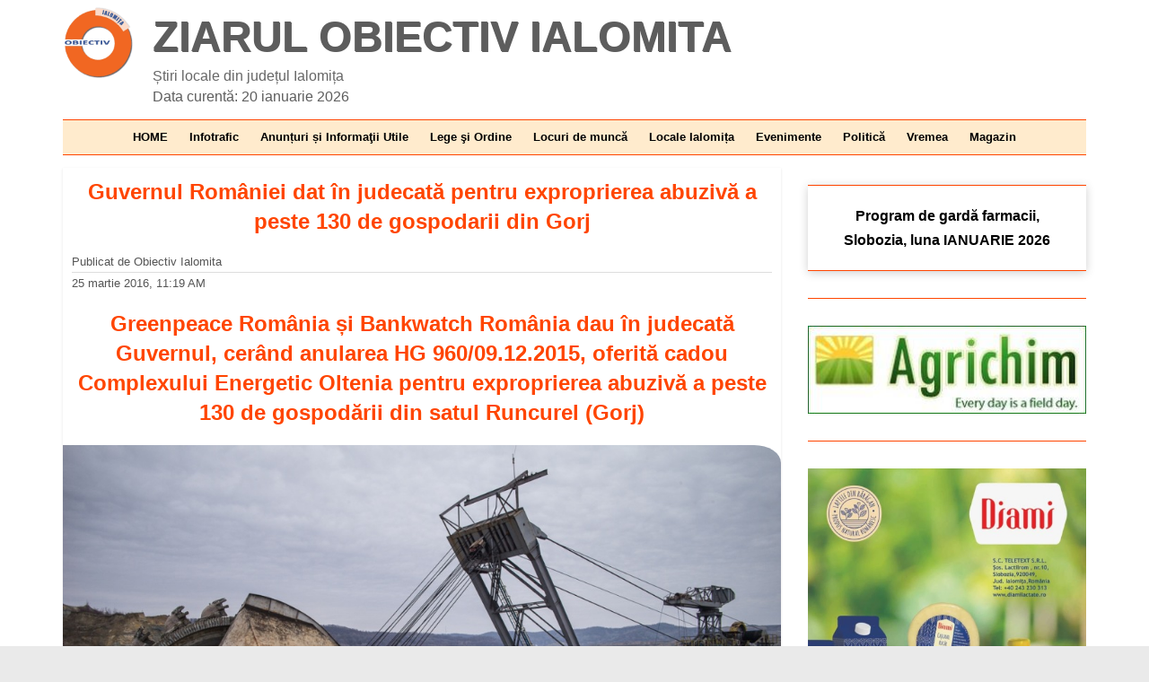

--- FILE ---
content_type: text/html; charset=UTF-8
request_url: https://obiectiv.net/guvernul-romaniei-dat-in-judecata-pentru-exproprierea-abuziva-a-peste-130-de-gospodarii-din-gorj-28936.html/
body_size: 12269
content:
<!DOCTYPE html>
<html xmlns="http://www.w3.org/1999/xhtml" xml:lang="ro" lang="ro">
<head>
<meta charset="UTF-8" >
<meta name="viewport" content="width=device-width, minimum-scale=1, maximum-scale=10">
<meta name="theme-color" content="#ffebcd"> <!-- #f26722-->
<link rel="profile" href="https://gmpg.org/xfn/11">
	<!-- START meta fb manual -->
<!-- este hompage -->
<!-- este atasament foto -->
	 <!-- este articol -->
<meta name="title" content="Guvernul României dat în judecată pentru exproprierea abuzivă a peste 130 de gospodarii din Gorj">
<meta name="description" content="Greenpeace România și Bankwatch România dau în judecată Guvernul, cerând anularea HG 960/09.12.2015, oferită cadou Complexului Energetic Oltenia pentru exproprierea abuzivă a peste 130 de... Vezi tot">
<meta property="article:published_time" content="2016-03-25T11:19:16+02:00">
<meta property="article:modified_time" content="2016-03-25T11:19:17+02:00">
<meta property="article:section" content="Stiri nationale">
<meta property="og:url" content="https://obiectiv.net/guvernul-romaniei-dat-in-judecata-pentru-exproprierea-abuziva-a-peste-130-de-gospodarii-din-gorj-28936.html/">
<meta property="og:type" content="article">
<meta property="og:title" content="Guvernul României dat în judecată pentru exproprierea abuzivă a peste 130 de gospodarii din Gorj">
<meta property="og:image:secure_url" content="https://obiectiv.net/wp-content/uploads/2016/03/Credit-foto-Greenpeace-_Cosmin-Bumbut.jpg">
<meta property="og:image" content="https://obiectiv.net/wp-content/uploads/2016/03/Credit-foto-Greenpeace-_Cosmin-Bumbut.jpg">
<meta property="og:image:width" content="1024">
<meta property="og:image:height" content="684">
<meta property="og:description" content="Greenpeace România și Bankwatch România dau în judecată Guvernul, cerând anularea HG 960/09.12.2015, oferită cadou Complexului Energetic Oltenia pentru exproprierea abuzivă a peste 130 de... Vezi tot">
<!-- este categorie -->
<link rel="preconnect" href="https://connect.facebook.net">
<link rel="stylesheet" id="colormag_style-css" href="https://obiectiv.net/wp-content/themes/colormag/style.css?ver=15.8" media="print" onload="this.media='all'">
<noscript><link rel="stylesheet" href="https://obiectiv.net/wp-content/themes/colormag/style.css?ver=15.8"></noscript>


	<title>Guvernul României dat în judecată pentru exproprierea abuzivă a peste 130 de gospodarii din Gorj</title>
<meta name='robots' content='max-image-preview:large' />
<link rel="alternate" type="application/rss+xml" title="Ziarul Obiectiv Ialomita &raquo; Flux" href="https://obiectiv.net/feed/" />
<link rel="alternate" type="application/rss+xml" title="Ziarul Obiectiv Ialomita &raquo; Flux comentarii" href="https://obiectiv.net/comments/feed/" />
<style id='global-styles-inline-css'>
:root{--wp--preset--aspect-ratio--square: 1;--wp--preset--aspect-ratio--4-3: 4/3;--wp--preset--aspect-ratio--3-4: 3/4;--wp--preset--aspect-ratio--3-2: 3/2;--wp--preset--aspect-ratio--2-3: 2/3;--wp--preset--aspect-ratio--16-9: 16/9;--wp--preset--aspect-ratio--9-16: 9/16;--wp--preset--color--black: #000000;--wp--preset--color--cyan-bluish-gray: #abb8c3;--wp--preset--color--white: #ffffff;--wp--preset--color--pale-pink: #f78da7;--wp--preset--color--vivid-red: #cf2e2e;--wp--preset--color--luminous-vivid-orange: #ff6900;--wp--preset--color--luminous-vivid-amber: #fcb900;--wp--preset--color--light-green-cyan: #7bdcb5;--wp--preset--color--vivid-green-cyan: #00d084;--wp--preset--color--pale-cyan-blue: #8ed1fc;--wp--preset--color--vivid-cyan-blue: #0693e3;--wp--preset--color--vivid-purple: #9b51e0;--wp--preset--gradient--vivid-cyan-blue-to-vivid-purple: linear-gradient(135deg,rgba(6,147,227,1) 0%,rgb(155,81,224) 100%);--wp--preset--gradient--light-green-cyan-to-vivid-green-cyan: linear-gradient(135deg,rgb(122,220,180) 0%,rgb(0,208,130) 100%);--wp--preset--gradient--luminous-vivid-amber-to-luminous-vivid-orange: linear-gradient(135deg,rgba(252,185,0,1) 0%,rgba(255,105,0,1) 100%);--wp--preset--gradient--luminous-vivid-orange-to-vivid-red: linear-gradient(135deg,rgba(255,105,0,1) 0%,rgb(207,46,46) 100%);--wp--preset--gradient--very-light-gray-to-cyan-bluish-gray: linear-gradient(135deg,rgb(238,238,238) 0%,rgb(169,184,195) 100%);--wp--preset--gradient--cool-to-warm-spectrum: linear-gradient(135deg,rgb(74,234,220) 0%,rgb(151,120,209) 20%,rgb(207,42,186) 40%,rgb(238,44,130) 60%,rgb(251,105,98) 80%,rgb(254,248,76) 100%);--wp--preset--gradient--blush-light-purple: linear-gradient(135deg,rgb(255,206,236) 0%,rgb(152,150,240) 100%);--wp--preset--gradient--blush-bordeaux: linear-gradient(135deg,rgb(254,205,165) 0%,rgb(254,45,45) 50%,rgb(107,0,62) 100%);--wp--preset--gradient--luminous-dusk: linear-gradient(135deg,rgb(255,203,112) 0%,rgb(199,81,192) 50%,rgb(65,88,208) 100%);--wp--preset--gradient--pale-ocean: linear-gradient(135deg,rgb(255,245,203) 0%,rgb(182,227,212) 50%,rgb(51,167,181) 100%);--wp--preset--gradient--electric-grass: linear-gradient(135deg,rgb(202,248,128) 0%,rgb(113,206,126) 100%);--wp--preset--gradient--midnight: linear-gradient(135deg,rgb(2,3,129) 0%,rgb(40,116,252) 100%);--wp--preset--font-size--small: 13px;--wp--preset--font-size--medium: 20px;--wp--preset--font-size--large: 36px;--wp--preset--font-size--x-large: 42px;--wp--preset--spacing--20: 0.44rem;--wp--preset--spacing--30: 0.67rem;--wp--preset--spacing--40: 1rem;--wp--preset--spacing--50: 1.5rem;--wp--preset--spacing--60: 2.25rem;--wp--preset--spacing--70: 3.38rem;--wp--preset--spacing--80: 5.06rem;--wp--preset--shadow--natural: 6px 6px 9px rgba(0, 0, 0, 0.2);--wp--preset--shadow--deep: 12px 12px 50px rgba(0, 0, 0, 0.4);--wp--preset--shadow--sharp: 6px 6px 0px rgba(0, 0, 0, 0.2);--wp--preset--shadow--outlined: 6px 6px 0px -3px rgba(255, 255, 255, 1), 6px 6px rgba(0, 0, 0, 1);--wp--preset--shadow--crisp: 6px 6px 0px rgba(0, 0, 0, 1);}:where(body) { margin: 0; }.wp-site-blocks > .alignleft { float: left; margin-right: 2em; }.wp-site-blocks > .alignright { float: right; margin-left: 2em; }.wp-site-blocks > .aligncenter { justify-content: center; margin-left: auto; margin-right: auto; }:where(.wp-site-blocks) > * { margin-block-start: 24px; margin-block-end: 0; }:where(.wp-site-blocks) > :first-child { margin-block-start: 0; }:where(.wp-site-blocks) > :last-child { margin-block-end: 0; }:root { --wp--style--block-gap: 24px; }:root :where(.is-layout-flow) > :first-child{margin-block-start: 0;}:root :where(.is-layout-flow) > :last-child{margin-block-end: 0;}:root :where(.is-layout-flow) > *{margin-block-start: 24px;margin-block-end: 0;}:root :where(.is-layout-constrained) > :first-child{margin-block-start: 0;}:root :where(.is-layout-constrained) > :last-child{margin-block-end: 0;}:root :where(.is-layout-constrained) > *{margin-block-start: 24px;margin-block-end: 0;}:root :where(.is-layout-flex){gap: 24px;}:root :where(.is-layout-grid){gap: 24px;}.is-layout-flow > .alignleft{float: left;margin-inline-start: 0;margin-inline-end: 2em;}.is-layout-flow > .alignright{float: right;margin-inline-start: 2em;margin-inline-end: 0;}.is-layout-flow > .aligncenter{margin-left: auto !important;margin-right: auto !important;}.is-layout-constrained > .alignleft{float: left;margin-inline-start: 0;margin-inline-end: 2em;}.is-layout-constrained > .alignright{float: right;margin-inline-start: 2em;margin-inline-end: 0;}.is-layout-constrained > .aligncenter{margin-left: auto !important;margin-right: auto !important;}.is-layout-constrained > :where(:not(.alignleft):not(.alignright):not(.alignfull)){margin-left: auto !important;margin-right: auto !important;}body .is-layout-flex{display: flex;}.is-layout-flex{flex-wrap: wrap;align-items: center;}.is-layout-flex > :is(*, div){margin: 0;}body .is-layout-grid{display: grid;}.is-layout-grid > :is(*, div){margin: 0;}body{padding-top: 0px;padding-right: 0px;padding-bottom: 0px;padding-left: 0px;}a:where(:not(.wp-element-button)){text-decoration: underline;}:root :where(.wp-element-button, .wp-block-button__link){background-color: #32373c;border-width: 0;color: #fff;font-family: inherit;font-size: inherit;line-height: inherit;padding: calc(0.667em + 2px) calc(1.333em + 2px);text-decoration: none;}.has-black-color{color: var(--wp--preset--color--black) !important;}.has-cyan-bluish-gray-color{color: var(--wp--preset--color--cyan-bluish-gray) !important;}.has-white-color{color: var(--wp--preset--color--white) !important;}.has-pale-pink-color{color: var(--wp--preset--color--pale-pink) !important;}.has-vivid-red-color{color: var(--wp--preset--color--vivid-red) !important;}.has-luminous-vivid-orange-color{color: var(--wp--preset--color--luminous-vivid-orange) !important;}.has-luminous-vivid-amber-color{color: var(--wp--preset--color--luminous-vivid-amber) !important;}.has-light-green-cyan-color{color: var(--wp--preset--color--light-green-cyan) !important;}.has-vivid-green-cyan-color{color: var(--wp--preset--color--vivid-green-cyan) !important;}.has-pale-cyan-blue-color{color: var(--wp--preset--color--pale-cyan-blue) !important;}.has-vivid-cyan-blue-color{color: var(--wp--preset--color--vivid-cyan-blue) !important;}.has-vivid-purple-color{color: var(--wp--preset--color--vivid-purple) !important;}.has-black-background-color{background-color: var(--wp--preset--color--black) !important;}.has-cyan-bluish-gray-background-color{background-color: var(--wp--preset--color--cyan-bluish-gray) !important;}.has-white-background-color{background-color: var(--wp--preset--color--white) !important;}.has-pale-pink-background-color{background-color: var(--wp--preset--color--pale-pink) !important;}.has-vivid-red-background-color{background-color: var(--wp--preset--color--vivid-red) !important;}.has-luminous-vivid-orange-background-color{background-color: var(--wp--preset--color--luminous-vivid-orange) !important;}.has-luminous-vivid-amber-background-color{background-color: var(--wp--preset--color--luminous-vivid-amber) !important;}.has-light-green-cyan-background-color{background-color: var(--wp--preset--color--light-green-cyan) !important;}.has-vivid-green-cyan-background-color{background-color: var(--wp--preset--color--vivid-green-cyan) !important;}.has-pale-cyan-blue-background-color{background-color: var(--wp--preset--color--pale-cyan-blue) !important;}.has-vivid-cyan-blue-background-color{background-color: var(--wp--preset--color--vivid-cyan-blue) !important;}.has-vivid-purple-background-color{background-color: var(--wp--preset--color--vivid-purple) !important;}.has-black-border-color{border-color: var(--wp--preset--color--black) !important;}.has-cyan-bluish-gray-border-color{border-color: var(--wp--preset--color--cyan-bluish-gray) !important;}.has-white-border-color{border-color: var(--wp--preset--color--white) !important;}.has-pale-pink-border-color{border-color: var(--wp--preset--color--pale-pink) !important;}.has-vivid-red-border-color{border-color: var(--wp--preset--color--vivid-red) !important;}.has-luminous-vivid-orange-border-color{border-color: var(--wp--preset--color--luminous-vivid-orange) !important;}.has-luminous-vivid-amber-border-color{border-color: var(--wp--preset--color--luminous-vivid-amber) !important;}.has-light-green-cyan-border-color{border-color: var(--wp--preset--color--light-green-cyan) !important;}.has-vivid-green-cyan-border-color{border-color: var(--wp--preset--color--vivid-green-cyan) !important;}.has-pale-cyan-blue-border-color{border-color: var(--wp--preset--color--pale-cyan-blue) !important;}.has-vivid-cyan-blue-border-color{border-color: var(--wp--preset--color--vivid-cyan-blue) !important;}.has-vivid-purple-border-color{border-color: var(--wp--preset--color--vivid-purple) !important;}.has-vivid-cyan-blue-to-vivid-purple-gradient-background{background: var(--wp--preset--gradient--vivid-cyan-blue-to-vivid-purple) !important;}.has-light-green-cyan-to-vivid-green-cyan-gradient-background{background: var(--wp--preset--gradient--light-green-cyan-to-vivid-green-cyan) !important;}.has-luminous-vivid-amber-to-luminous-vivid-orange-gradient-background{background: var(--wp--preset--gradient--luminous-vivid-amber-to-luminous-vivid-orange) !important;}.has-luminous-vivid-orange-to-vivid-red-gradient-background{background: var(--wp--preset--gradient--luminous-vivid-orange-to-vivid-red) !important;}.has-very-light-gray-to-cyan-bluish-gray-gradient-background{background: var(--wp--preset--gradient--very-light-gray-to-cyan-bluish-gray) !important;}.has-cool-to-warm-spectrum-gradient-background{background: var(--wp--preset--gradient--cool-to-warm-spectrum) !important;}.has-blush-light-purple-gradient-background{background: var(--wp--preset--gradient--blush-light-purple) !important;}.has-blush-bordeaux-gradient-background{background: var(--wp--preset--gradient--blush-bordeaux) !important;}.has-luminous-dusk-gradient-background{background: var(--wp--preset--gradient--luminous-dusk) !important;}.has-pale-ocean-gradient-background{background: var(--wp--preset--gradient--pale-ocean) !important;}.has-electric-grass-gradient-background{background: var(--wp--preset--gradient--electric-grass) !important;}.has-midnight-gradient-background{background: var(--wp--preset--gradient--midnight) !important;}.has-small-font-size{font-size: var(--wp--preset--font-size--small) !important;}.has-medium-font-size{font-size: var(--wp--preset--font-size--medium) !important;}.has-large-font-size{font-size: var(--wp--preset--font-size--large) !important;}.has-x-large-font-size{font-size: var(--wp--preset--font-size--x-large) !important;}
:root :where(.wp-block-pullquote){font-size: 1.5em;line-height: 1.6;}
</style>
<!--[if lte IE 8]>
<script defer src="https://obiectiv.net/wp-content/themes/colormag/js/html5shiv.min.js?ver=727b7df6a5363514aeba5921a7e2927b" id="html5-js"></script>
<![endif]-->
<link rel="https://api.w.org/" href="https://obiectiv.net/wp-json/" /><link rel="alternate" title="JSON" type="application/json" href="https://obiectiv.net/wp-json/wp/v2/posts/28936" /><link rel="EditURI" type="application/rsd+xml" title="RSD" href="https://obiectiv.net/xmlrpc.php?rsd" />

<link rel="canonical" href="https://obiectiv.net/guvernul-romaniei-dat-in-judecata-pentru-exproprierea-abuziva-a-peste-130-de-gospodarii-din-gorj-28936.html/" />
<link rel='shortlink' href='https://obiectiv.net/?p=28936' />
<link rel="alternate" title="oEmbed (JSON)" type="application/json+oembed" href="https://obiectiv.net/wp-json/oembed/1.0/embed?url=https%3A%2F%2Fobiectiv.net%2Fguvernul-romaniei-dat-in-judecata-pentru-exproprierea-abuziva-a-peste-130-de-gospodarii-din-gorj-28936.html%2F" />
<link rel="alternate" title="oEmbed (XML)" type="text/xml+oembed" href="https://obiectiv.net/wp-json/oembed/1.0/embed?url=https%3A%2F%2Fobiectiv.net%2Fguvernul-romaniei-dat-in-judecata-pentru-exproprierea-abuziva-a-peste-130-de-gospodarii-din-gorj-28936.html%2F&#038;format=xml" />
<script type="application/ld+json">{"@context":"https://schema.org","@type":"Article","mainEntityOfPage":{"@type":"WebPage","@id":"https://obiectiv.net/guvernul-romaniei-dat-in-judecata-pentru-exproprierea-abuziva-a-peste-130-de-gospodarii-din-gorj-28936.html/"},"headline":"Guvernul României dat în judecată pentru exproprierea abuzivă a peste 130 de gospodarii din Gorj","image":["https://obiectiv.net/wp-content/uploads/2016/03/Credit-foto-Greenpeace-_Cosmin-Bumbut.jpg"],"datePublished":"2016-03-25T11:19:16+02:00","dateModified":"2016-03-25T11:19:17+02:00","publisher":{"@type":"NewsMediaOrganization","name":"Ziarul Obiectiv Ialomita","url":"https://obiectiv.net","logo":{"@type":"ImageObject","url":"https://obiectiv.net/wp-content/uploads/2017/08/obiectiv-ialomita-logo.jpg"}},"description":"Greenpeace România și Bankwatch România dau în judecată Guvernul, cerând anularea HG 960/09.12.2015, oferită cadou Complexului Energetic Oltenia pentru exproprierea abuzivă a peste 130 de","author":{"@type":"Person","name":"Obiectiv Ialomita","url":"https://obiectiv.net/author/obipress/"},"keywords":"bankwatch, complex energetic oltenia, exproprieri, gorj, greenpeace, guvernul romaniei, runcurel"}</script><script type="application/ld+json">{"@context":"https://schema.org","@type":"Organization","name":"Ziarul Obiectiv Ialomita","url":"https://obiectiv.net","logo":{"@type":"ImageObject","url":"https://obiectiv.net/wp-content/uploads/2020/12/obiectiv-ialomita-logo.png"},"contactPoint":{"@type":"ContactPoint","contactType":"redacție","telephone":"+40-722-141-534","url":"https://obiectiv.net/contact-2/","areaServed":"RO","availableLanguage":"ro"},"sameAs":["https://www.facebook.com/obiectiv.ialomita","https://twitter.com/obiectivil","https://www.youtube.com/c/ZiarulObiectivIalomita","https://www.instagram.com/obiectiv.ialomita/","https://www.tiktok.com/@obiectiv.net"]}</script><link rel="icon" href="https://obiectiv.net/wp-content/uploads/2017/07/icon-150x150.png" sizes="32x32" />
<link rel="icon" href="https://obiectiv.net/wp-content/uploads/2017/07/icon-e1501260523571.png" sizes="192x192" />
<link rel="apple-touch-icon" href="https://obiectiv.net/wp-content/uploads/2017/07/icon-e1501260523571.png" />
<meta name="msapplication-TileImage" content="https://obiectiv.net/wp-content/uploads/2017/07/icon-e1501260523571.png" />
<!-- aici adsense -->  <script data-ad-client="ca-pub-5720962765121547" async src="https://pagead2.googlesyndication.com/pagead/js/adsbygoogle.js"></script>  <!-- end adsesnse -->
<meta name="google-site-verification" content="e3HX9X7qYX_EMc_Lb-1pHq4ttee-FuSjA8qn6WPYlp8">
<meta name="msvalidate.01" content="8D51B4C5AB05E8BB9BB1FFFC757D656B">
<meta name="yandex-verification" content="5fc2c190041bc5cd">
<meta name="facebook-domain-verification" content="ohgse7xge1t1khiow0w06t71z6quzz">
<meta property="fb:pages" content="112222851894736">
		<!-- Google tag (gtag.js) -->
<script async src="https://www.googletagmanager.com/gtag/js?id=G-4JLYNW02TV"></script>
<script>
  window.dataLayer = window.dataLayer || [];
  function gtag(){dataLayer.push(arguments);}
  gtag('js', new Date());
  gtag('config', 'G-4JLYNW02TV');
</script>
	<!-- adsens blocheaza programele de blocare anunturi-->
	<script async src="https://fundingchoicesmessages.google.com/i/pub-5720962765121547?ers=1" nonce="FNUzfhcPnSXRJAoyvwaN1g"></script><script nonce="FNUzfhcPnSXRJAoyvwaN1g">(function() {function signalGooglefcPresent() {if (!window.frames['googlefcPresent']) {if (document.body) {const iframe = document.createElement('iframe'); iframe.style = 'width: 0; height: 0; border: none; z-index: -1000; left: -1000px; top: -1000px;'; iframe.style.display = 'none'; iframe.name = 'googlefcPresent'; document.body.appendChild(iframe);} else {setTimeout(signalGooglefcPresent, 0);}}}signalGooglefcPresent();})();</script>

<!-- aici metapix -->

</head>

<body class="wp-singular post-template-default single single-post postid-28936 single-format-standard wp-custom-logo wp-theme-colormag  wide" >


<!-- <div id="page" class="hfeed site"> -->



<div id="masthead" class="site-header clearfix">

 <!-- RECLAME HEADER TOP -->  <!-- END RECLAME HEADER TOP -->

<div id="header-text-nav-container" class="clearfix">
     <div class="inner-wrap">
			<div id="header-text-nav-wrap" class="clearfix">
					 <div id="header-left-section">
<!-- sdk fb -->
<div id="fb-root"></div>
<script async defer crossorigin="anonymous" src="https://connect.facebook.net/ro_RO/sdk.js#xfbml=1&version=v17.0&appId=801627034832761&autoLogAppEvents=1" nonce="J9cSkM1E"></script>
		<!-- sdk fb -->
<!-- ff-->
<div itemscope itemtype="http://schema.org/Organization" id="header-logo-image">
    <a itemprop="url" href="https://obiectiv.net"  class="custom-logo-link" rel="home">
        <img itemprop="logo" src="/wp-content/uploads/2020/12/obiectiv-ialomita-logo.png" width="80" height="80" alt="Ziarul Obiectiv Ialomita">
    </a>
</div>

<!-- ff -->
												<div id="header-text" class="">
                                             <span id="site-title">
                           <a href="https://obiectiv.net/" title="Ziarul Obiectiv Ialomita" rel="home">Ziarul Obiectiv Ialomita</a>
                        </span>
                     
	  <div id="site-description" >Știri locale din județul Ialomița</div> <div class='code-block code-block-14'>
<aside style="color: #5d5d5d; ">Data curentă: 20 ianuarie 2026</aside></div>

						</div><!-- #header-text -->
					</div><!-- #header-left-section -->

        	<div id="header-right-section">
					<!-- aici era chemata functia header sidebar cu caseta cautare -->
			    	</div><!-- #header-right-section -->

			   </div><!-- #header-text-nav-wrap -->


	</div><!-- .inner-wrap -->

<div style="max-width: 1140px;margin: 0 auto;"><!--important - imbraca nav -->
	<nav id="site-navigation" class="main-navigation clearfix" style="z-index: 999;">
		<div class="menu-primary-container"><ul id="menu-rubrici" class="menu"><li id="menu-item-40028" class="menu-item menu-item-type-custom menu-item-object-custom menu-item-40028"><a href="/">HOME</a></li>
<li id="menu-item-8162" class="menu-item menu-item-type-taxonomy menu-item-object-category menu-item-has-children menu-item-8162"><a href="https://obiectiv.net/category/infotrafic-ialomita/" title="Accidente ialomita">Infotrafic</a>
<ul class="sub-menu">
	<li id="menu-item-68674" class="menu-item menu-item-type-taxonomy menu-item-object-category menu-item-68674"><a href="https://obiectiv.net/category/informatii-ialomita/anunturi/" title="Anunturi ialomita">Anunțuri</a></li>
</ul>
</li>
<li id="menu-item-8751" class="menu-item menu-item-type-taxonomy menu-item-object-category menu-item-8751"><a href="https://obiectiv.net/category/informatii-ialomita/" title="Informatii Ialomita">Anunțuri și Informaţii Utile</a></li>
<li id="menu-item-8163" class="menu-item menu-item-type-taxonomy menu-item-object-category menu-item-8163"><a href="https://obiectiv.net/category/infractionalitate-ialomita/" title="Infractionalitate Ialomita">Lege şi Ordine</a></li>
<li id="menu-item-8752" class="menu-item menu-item-type-taxonomy menu-item-object-category menu-item-8752"><a href="https://obiectiv.net/category/locuri-munca-ialomita/" title="Locuri de munca Ialomita">Locuri de muncă</a></li>
<li id="menu-item-1109" class="menu-item menu-item-type-taxonomy menu-item-object-category menu-item-1109"><a href="https://obiectiv.net/category/locale-ialomita/" title="Stiri locale Ialomita">Locale Ialomița</a></li>
<li id="menu-item-43217" class="menu-item menu-item-type-taxonomy menu-item-object-category menu-item-43217"><a href="https://obiectiv.net/category/evenimente/" title="evenimente ialomita">Evenimente</a></li>
<li id="menu-item-31109" class="menu-item menu-item-type-taxonomy menu-item-object-category menu-item-31109"><a href="https://obiectiv.net/category/politica-2/" title="Politica Ialomita">Politică</a></li>
<li id="menu-item-42410" class="menu-item menu-item-type-taxonomy menu-item-object-category menu-item-42410"><a href="https://obiectiv.net/category/vremea-ialomita/" title="vremea ialomita">Vremea</a></li>
<li id="menu-item-31110" class="menu-item menu-item-type-taxonomy menu-item-object-category menu-item-has-children menu-item-31110"><a href="https://obiectiv.net/category/magazin/" title="articole diverse">Magazin</a>
<ul class="sub-menu">
	<li id="menu-item-34640" class="menu-item menu-item-type-taxonomy menu-item-object-category current-post-ancestor current-menu-parent current-post-parent menu-item-34640"><a href="https://obiectiv.net/category/stiri-nationale/">Stiri nationale</a></li>
	<li id="menu-item-34641" class="menu-item menu-item-type-taxonomy menu-item-object-category menu-item-34641"><a href="https://obiectiv.net/category/no-comment/">No comment</a></li>
</ul>
</li>
</ul></div>													</nav>
						</div><!--important - imbraca nav -->
	</div><!--header-text-nav-container -->


		

	
	<div id="main" class="clearfix">

						<div class="inner-wrap clearfix">
															<!-- RECLAME SUB MENIU aici -->

	

	<div id="primary">

		<div id="content" class="clearfix">


			
				<div id="print-area">
<article id="post-28936" class="post-28936 post type-post status-publish format-standard has-post-thumbnail hentry category-stiri-nationale tag-bankwatch tag-complex-energetic-oltenia tag-exproprieri tag-gorj tag-greenpeace tag-guvernul-romaniei tag-runcurel" >

	
	<div class="article-content clearfix">

   			
   			

		<h1>Guvernul României dat în judecată pentru exproprierea abuzivă a peste 130 de gospodarii din Gorj</h1>


<!-- META NOU -->
<div class="meta-big" style="margin:10px;">

		<!-- <img src="/wp-content/uploads/2020/12/obiectiv-ialomita-logo.png" width="50" height="50" alt="OBIECTIV IALOMITA" style="float: left;margin-right: 15px;"> -->
				<div style="color: #555; font-size: .8rem; width: 100%; margin-bottom: 3px;font-family: arial;">Publicat de <a href="/contact-2/" style="font-weight: normal; text-decoration: none; color: #555;">Obiectiv Ialomita</a></div>

	<div style="border-bottom: 1px solid #ddd; color: #555;  width: 100%; "></div> <!-- dungulita intre text, nu sterge -->

		<div style="color: #555; font-size: .8rem; width: 100%; margin-top: 3px;">

<span class="posted-on"><time class="entry-date published updated" datetime="2016-03-25T11:19:16+02:00">25 martie 2016, 11:19 AM</time></span>		<!--	|  <a href="https://obiectiv.net/category/stiri-nationale/" rel="category tag">Stiri nationale</a> -->
	<!--	ShortLink: https://obiectiv.net/?p=28936 -->
			</div>


		</div><!-- meta-big-->

		
<div class="entry-content" oncontextmenu="return false;" ><!--aici merge no copy -->
   		<h1><strong>Greenpeace România și Bankwatch România dau în judecată Guvernul, cerând anularea HG 960/09.12.2015, oferită cadou Complexului Energetic Oltenia pentru exproprierea abuzivă a peste 130 de gospodării din satul Runcurel (Gorj)</strong></h1>
<div class="img-only"><a href="http://www.obiectiv.net/guvernul-romaniei-dat-in-judecata-pentru-exproprierea-abuziva-a-peste-130-de-gospodarii-din-gorj-28936.html/credit-foto-greenpeace-_cosmin-bumbut/" rel="attachment wp-att-28937"><img fetchpriority="high" decoding="async" class="alignright size-full wp-image-28937" src="http://www.obiectiv.net/wp-content/uploads/2016/03/Credit-foto-Greenpeace-_Cosmin-Bumbut.jpg" alt="Credit foto  Greenpeace _Cosmin Bumbut" width="1024" height="684" srcset="https://obiectiv.net/wp-content/uploads/2016/03/Credit-foto-Greenpeace-_Cosmin-Bumbut.jpg 1024w, https://obiectiv.net/wp-content/uploads/2016/03/Credit-foto-Greenpeace-_Cosmin-Bumbut-445x297.jpg 445w, https://obiectiv.net/wp-content/uploads/2016/03/Credit-foto-Greenpeace-_Cosmin-Bumbut-150x100.jpg 150w, https://obiectiv.net/wp-content/uploads/2016/03/Credit-foto-Greenpeace-_Cosmin-Bumbut-768x513.jpg 768w, https://obiectiv.net/wp-content/uploads/2016/03/Credit-foto-Greenpeace-_Cosmin-Bumbut-390x261.jpg 390w, https://obiectiv.net/wp-content/uploads/2016/03/Credit-foto-Greenpeace-_Cosmin-Bumbut-262x175.jpg 262w" sizes="(max-width: 1024px) 100vw, 1024px" /></a></div>
<p>București, 24 martie, 2016 – Împreună cu 18 proprietari din satul Runcurel, jud. Gorj, amenințați de expropriere, cele două organizații de mediu au formulat ieri, 23 martie, o acțiune în instanță pentru anularea HG 960/09.12.2015<em> privind aprobarea amplasamentului și declanșarea procedurilor de expropriere a tuturor imobilelor proprietate privată situate în coridorul de expropriere al lucrării de utilitate publică de interes național „Deschiderea și punerea în exploatare a carierei Jilț Nord la o capacitate de 4,5 milioane tone/an lignit”.</em></p>
<p>Printre motivele acțiunii se numără incompatibilitatea proiectului cu strategia energetică națională în vigoare, ajutorul ilegal de stat acordat unei societăți comerciale, lipsa unei documentații de urbanism valabile pentru proiect, încălcarea acordului de mediu pentru extinderea carierei și adoptarea hotărârii fără un proces real de consultare a publicului.</p>
<p>Greenpeace România consideră hotărârea în cauză un abuz din partea Guvernului și a Complexului Energetic Oltenia (CEO) asupra locuitorilor din satul Runcurel. Acestora din urmă, aplicarea hotărârii ar urma să le încalce atât dreptul de proprietate, cât pe cel la demnitate – drepturi fundamentale, cuprinse în Declarația Universală a Drepturilor Omului. Hotărârea emisă de Guvern la cererea companiei îi permite acesteia să ia proprietățile localnicilor fără negociere. Acest lucru este posibil în baza statutului de utilitate publică pe care hotărârea îl acordă proiectului minier. Compania va plăti proprietarilor de terenuri un preț stabilit unilateral, prea mic pentru a le permite acestora din urmă refacerea unor gospodării similare în alte localități. În plus, CEO va plăti compensațiile pentru expropriați din  bugetul de stat, nu din fondurile proprii., Guvernul  face, astfel, companiei un cadou de câteva milioane de euro din banii contribuabililor, inclusiv din banii locuitorilor expropriați.</p>
<p>Greenpeace România și Bankwatch România au semnalat Guvernului în repetate rânduri anomaliile pe care hotărârea 960/2015 le va produce.</p>
<p>În data de 25 ianuarie 2016, am transmis premierului un memoriu semnat de o parte din locuitorii satului Runcurel, prin care aceștia îi cereau revocarea hotărârii 960/2015.</p>
<p>Ionuț Cepraga, coordonator de campanii în cadrul Greenpeace: “Exact o lună mai târziu, pe 25 februarie, memoriul localnicilor a primit un răspuns, însă nu de la premierul Dacian Cioloș – singurul în măsură să impună revocarea hotărârii – ci de la compania beneficiară, Complexul Energetic Oltenia. Compania menționa că HG960/2015 respectă legea 255/2010 privind exproprierea pentru cauze de utilitate publică și – spre stupoarea locuitorilor din Runcurel – că populația a fost informată și consultată.”</p>
<p>În eforturile lor de a ajuta familiile vizate de exproprieri, cele două organizații de mediu i-au solicitat premierului o întrevedere și transmis acestuia și o petiție semnată, până la acea dată, de peste 3300 de români pentru revocarea hotărârii.</p>
<p>“Toate eforturile noastre și ale localnicilor de dialog cu premierul au fost în zadar: domnul Dacian Cioloș nici măcar nu a considerat necesar să ne transmită un răspuns, oricât de simplu. Considerăm că Guvernul trebuie să pună drepturile fundamentale ale cetățenilor înaintea intereselor unei companii.” adaugă Ionuț Cepraga.</p>
<p>“Complexul Energetic Oltenia este o companie privată la care acționar unic, prin diverse alte entități, este statul român. În aceste condiții, această societate comercială profită de poziția acționarului său, dobândind astfel, în mod exclusiv, terenuri pe care le exploatează. Nicio altă entitate nu ar putea obține astfel de beneficii, cum ar fi exproprierea proprietăților de pe terenurile carbonifere, pe bani publici. Sumele achitate în aceste condiții de statul român sunt derizorii, proprietarii expropriați fiind puși în situația de a rămâne pe drumuri. O astfel de practică vizează mai curând o procedură de naționalizare decât una de expropriere într-un stat de drept. Conform legii, exproprierea nu poate fi suspendată, astfel încât proprietarii sunt practic lăsați fără mijloace de apărare în fața buldozerelor Complexului Energetic Oltenia.“, declară Cătălina Rădulescu, avocat.</p><!-- CONTENT END 4 -->
	 </div><!-- end entry-content -->

	<div class="postclass">

		<span class="posttag"><a href="https://obiectiv.net/tag/bankwatch/" rel="tag">bankwatch</a></span> | <span class="posttag"><a href="https://obiectiv.net/tag/complex-energetic-oltenia/" rel="tag">complex energetic oltenia</a></span> | <span class="posttag"><a href="https://obiectiv.net/tag/exproprieri/" rel="tag">exproprieri</a></span> | <span class="posttag"><a href="https://obiectiv.net/tag/gorj/" rel="tag">gorj</a></span> | <span class="posttag"><a href="https://obiectiv.net/tag/greenpeace/" rel="tag">greenpeace</a></span> | <span class="posttag"><a href="https://obiectiv.net/tag/guvernul-romaniei/" rel="tag">guvernul romaniei</a></span> | <span class="posttag"><a href="https://obiectiv.net/tag/runcurel/" rel="tag">runcurel</a></span>
		</div>

	<!-- BUTON DISTRIBUIE - web api share - SCRIPTUL ESTE IN FOOTER.PHP -->
		<div style="margin-left: auto; margin-right: auto; width: 200px;"><button style="margin: 10px; padding: 5px 10px; text-align: center; font-size: 17px; background-size: 200% auto; color: white; border-radius: 10px; display: block; border: 0px; font-weight: 700; cursor: pointer; user-select: none; -webkit-user-select: none; touch-action: manipulation; background-color: darkblue;" id="shareBtn">Distribuie articolul</button></div>

	<!-- END webapi share -->

</div><!--  end article-content clearfix -->

</article>
</div>  <!-- INCHEIERE DIV PENTRU PRINT-AREA DIN HEADER -->


<!-- RECLAMA SUB ARTICOL <aside></aside>  -->


			
		</div><!-- #content singlephp -->




               <!-- ARTICOLE RECENTE SUB ARTICOL. NU se afiseaza daca sunt logat-->

					
<section style="text-align:center;">

	<h1>Știri recente:</h1>

  	<div class="blog">
	
<article aria-label="Titlu articol recent">
         <div style="text-align:left; padding-bottom:10px;padding-left:10px;padding-right:10px;">
			 <a href="https://obiectiv.net/urziceni-barbat-retinut-si-pus-sub-control-judiciar-pentru-acte-de-violenta-in-familie-87074.html/" style="text-decoration:none; font-weight:normal; font-size:14px;border-left:solid 6px darkorange;padding-left:5px;" title="Urziceni: Bărbat reținut și pus sub control judiciar pentru acte de violență în familie"> Urziceni: Bărbat reținut și pus sub control judiciar pentru acte de violență în familie</a>
         </div>
</article>
			</div>
  	<div class="blog">
	
<article aria-label="Titlu articol recent">
         <div style="text-align:left; padding-bottom:10px;padding-left:10px;padding-right:10px;">
			 <a href="https://obiectiv.net/ipj-ialomita-atentionare-privind-comertul-ilegal-cu-produse-alimentare-87069.html/" style="text-decoration:none; font-weight:normal; font-size:14px;border-left:solid 6px darkorange;padding-left:5px;" title="IPJ Ialomița: Atenționare privind comerțul ilegal cu produse alimentare"> IPJ Ialomița: Atenționare privind comerțul ilegal cu produse alimentare</a>
         </div>
</article>
			</div>
  	<div class="blog">
	
<article aria-label="Titlu articol recent">
         <div style="text-align:left; padding-bottom:10px;padding-left:10px;padding-right:10px;">
			 <a href="https://obiectiv.net/o-noua-promotie-de-agenti-de-politie-incadrata-la-ipj-ialomita-2-87066.html/" style="text-decoration:none; font-weight:normal; font-size:14px;border-left:solid 6px darkorange;padding-left:5px;" title="O nouă promoție de agenți de poliție încadrată la IPJ Ialomița"> O nouă promoție de agenți de poliție încadrată la IPJ Ialomița</a>
         </div>
</article>
			</div>
  	<div class="blog">
	
<article aria-label="Titlu articol recent">
         <div style="text-align:left; padding-bottom:10px;padding-left:10px;padding-right:10px;">
			 <a href="https://obiectiv.net/ion-vladoiu-unirea-slobozia-in-sfarsit-ne-intoarcem-acasa-duel-in-superliga-intre-unirea-slobozia-si-uta-arad-pe-stadionul-1-mai-87057.html/" style="text-decoration:none; font-weight:normal; font-size:14px;border-left:solid 6px darkorange;padding-left:5px;" title="Ion Vlădoiu (Unirea Slobozia): „În sfârșit, ne întoarcem acasă!” Duel în SuperLigă, între Unirea Slobozia și UTA Arad, pe stadionul „1 Mai”"> Ion Vlădoiu (Unirea Slobozia): „În sfârșit, ne întoarcem acasă!” Duel în SuperLigă, între Unirea Slobozia și UTA Arad, pe stadionul „1 Mai”</a>
         </div>
</article>
			</div>
  	<div class="blog">
	
<article aria-label="Titlu articol recent">
         <div style="text-align:left; padding-bottom:10px;padding-left:10px;padding-right:10px;">
			 <a href="https://obiectiv.net/politia-locala-slobozia-anunta-restrictii-de-circulatie-in-zona-stadionului-1mai-iar-jandarmeria-ialomita-asigura-masurile-de-ordine-si-siguranta-publica-la-meciul-de-fotbal-dintre-87053.html/" style="text-decoration:none; font-weight:normal; font-size:14px;border-left:solid 6px darkorange;padding-left:5px;" title="Poliția locală Slobozia anunță restricții de circulație în zona stadionului „1Mai”, iar jandarmii vor asigura măsurile de ordine și siguranță publică la meciul de fotbal dintre echipele AFC Unirea 04 Slobozia și UTA Arad"> Poliția locală Slobozia anunță restricții de circulație în zona stadionului „1Mai”, iar jandarmii vor asigura măsurile de ordine și siguranță publică la meciul de fotbal dintre echipele AFC Unirea 04 Slobozia și UTA Arad</a>
         </div>
</article>
			</div>
    

<div style="text-align:center; margin: 10px 0px 25px 0px;"><a href="https://obiectiv.net/">Vezi mai multe &#351;tiri din Ialomi&#355;a</a> ➡️</div> <hr>
</section>
	                                        <!-- END ARTICOLE RECENTE -->


<!-- aici erau ads multiplex -->
</div><!-- #primary -->
<aside>  
<div id="secondary">
			
		<aside id="ai_widget-5" class="widget block-widget clearfix"><div class='code-block code-block-15' style='margin: 8px 0; clear: both;'>
<!-- <div class="bluwid"><a href="xxx">Anunț/reclama</div> -->

<!-- <div class="bluwid" style="margin-bottom:15px;background:white;"><a href="LINK" >TITLU</div> -->

<div class="bluwid" style="background:white;"><a href="https://obiectiv.net/program-de-garda-farmacii-slobozia-luna-ianuarie-2026-86968.html/">Program de gardă farmacii, <br/> Slobozia, luna IANUARIE 2026</a></div>


<!--<div class="bluwid" style="margin-top:15px"><a href="https://obiectiv.net/anunt-angajare-16-86386.html/">Anunț Angajare<br/> </a></div> -->

<!-- <div class="bluwid"><a href="https://obiectiv.net/retele-electrice-romania-intreruperi-programate-ialomita-perioada-2-4-iulie-2025-84554.html/">Rețele Electrice România: întreruperi programate, Ialomița, 2 - 4 iulie<br /> </a></div> -->


</div>
</aside><aside id="custom_html-43" class="widget_text widget widget_custom_html clearfix"><div class="textwidget custom-html-widget"><hr></div></aside><aside id="media_image-14" class="widget widget_media_image clearfix"><a href="https://agrichim.ro"><img width="312" height="99" src="https://obiectiv.net/wp-content/uploads/2024/11/agrichim.jpg" class="image wp-image-82045  attachment-full size-full" alt="Agrichim" style="max-width: 100%; height: auto;" decoding="async" loading="lazy" /></a></aside><aside id="custom_html-37" class="widget_text widget widget_custom_html clearfix"><div class="textwidget custom-html-widget"><hr></div></aside><aside id="media_image-10" class="widget widget_media_image clearfix"><a href="https://obiectiv.net/wp-content/uploads/2024/03/diami.jpg"><img width="310" height="451" src="https://obiectiv.net/wp-content/uploads/2024/03/diami-445x647.jpg" class="image wp-image-79521  attachment-310x451 size-310x451" alt="Diami" style="max-width: 100%; height: auto;" decoding="async" loading="lazy" srcset="https://obiectiv.net/wp-content/uploads/2024/03/diami-445x647.jpg 445w, https://obiectiv.net/wp-content/uploads/2024/03/diami.jpg 600w" sizes="(max-width: 310px) 100vw, 310px" /></a></aside><aside id="custom_html-38" class="widget_text widget widget_custom_html clearfix"><div class="textwidget custom-html-widget"><hr></div></aside><aside id="media_image-3" class="widget widget_media_image clearfix"><a href="https://www.facebook.com/KituriHidrauliceBasculare"><img width="800" height="226" src="https://obiectiv.net/wp-content/uploads/2022/07/reclama-piese-camioane.jpg" class="image wp-image-72571  attachment-full size-full" alt="Reclama Piese Camioane" style="max-width: 100%; height: auto;" decoding="async" loading="lazy" srcset="https://obiectiv.net/wp-content/uploads/2022/07/reclama-piese-camioane.jpg 800w, https://obiectiv.net/wp-content/uploads/2022/07/reclama-piese-camioane-445x126.jpg 445w" sizes="(max-width: 800px) 100vw, 800px" /></a></aside><aside id="custom_html-40" class="widget_text widget widget_custom_html clearfix"><div class="textwidget custom-html-widget"><hr></div></aside><aside id="custom_html-13" class="widget_text widget widget_custom_html clearfix"><div class="textwidget custom-html-widget"><a title="ziare" href="http://www.ziare.org/"><img src="https://www.ziar.com/imagini/ban-ZIARE-ORG-120x26.gif" alt="ziare.org" width="120" height="26"></a>&nbsp;&nbsp;&nbsp;<a title="ziar.com" href="http://www.ziar.com/"><img src="https://www.ziar.com/imagini/ban-ZIAR-COM-120x31.gif" alt="ziare & stiri" width="120" height="31"></a></div></aside><aside id="custom_html-45" class="widget_text widget widget_custom_html clearfix"><div class="textwidget custom-html-widget"><hr></div></aside><aside id="media_image-8" class="widget widget_media_image clearfix"><a href="https://www.telefonulvarstnicului.ro/"><img width="310" height="310" src="https://obiectiv.net/wp-content/uploads/2024/02/telefonul-varstnicului.jpg" class="image wp-image-79236  attachment-full size-full" alt="Telefonul Varstnicului" style="max-width: 100%; height: auto;" decoding="async" loading="lazy" srcset="https://obiectiv.net/wp-content/uploads/2024/02/telefonul-varstnicului.jpg 310w, https://obiectiv.net/wp-content/uploads/2024/02/telefonul-varstnicului-150x150.jpg 150w" sizes="(max-width: 310px) 100vw, 310px" /></a></aside><aside id="custom_html-46" class="widget_text widget widget_custom_html clearfix"><div class="textwidget custom-html-widget"><hr></div></aside><aside id="search-3" class="widget widget_search clearfix">
<div itemscope itemtype="http://schema.org/WebSite" style="padding-top:14px;">
<meta itemprop="url" content="https://obiectiv.net/">
<form id="searchform" class="search" action="https://obiectiv.net/"  method="get" itemprop="potentialAction" itemscope itemtype="http://schema.org/SearchAction">
	<fieldset>
 <meta itemprop="target" content="https://obiectiv.net/?s={s}">
  <input itemprop="query-input" style="width:188px;" type="text" placeholder="G&#259;se&#351;te &#238;n &#351;tiri" name="s" id="s" aria-label="G&#259;se&#351;te &#238;n &#351;tiri" required>
  <button type="submit" style="width:95px;" id="searchsubmit" aria-label="Cauta">Caut&#259;</button>
</fieldset>
  </form>
</div>
</aside>
	</div> </aside>

	
	</div><!-- .inner-wrap -->
	</div><!-- #main -->
	<aside>
   			<footer id="colophon" class="clearfix">
			
<div class="footer-widgets-wrapper">
	<div class="inner-wrap">	
		<div class="footer-widgets-area clearfix">
         <div class="tg-footer-main-widget">      
                   	<div class="tg-first-footer-widget">
   				<aside id="custom_html-5" class="widget_text widget widget_custom_html clearfix"><div class="textwidget custom-html-widget"></div></aside>   			</div>
         </div>
         <div class="tg-footer-other-widgets">
   			<div class="tg-second-footer-widget">
   				<aside id="nav_menu-2" class="widget widget_nav_menu clearfix"><div class="menu-subsol-container"><ul id="menu-subsol" class="menu"><li id="menu-item-14863" class="menu-item menu-item-type-post_type menu-item-object-page menu-item-14863"><a href="https://obiectiv.net/termeni-si-conditii/">Termeni și condiții</a></li>
<li id="menu-item-14864" class="menu-item menu-item-type-post_type menu-item-object-page menu-item-14864"><a href="https://obiectiv.net/politica-de-confidentialitate/">Politica de Confidențialitate</a></li>
<li id="menu-item-14967" class="menu-item menu-item-type-post_type menu-item-object-page menu-item-privacy-policy menu-item-14967"><a rel="privacy-policy" href="https://obiectiv.net/cookies/" title="Informatii Cookies">Obiectiv Ialomița utilizează cookies. Află mai multe</a></li>
<li id="menu-item-39617" class="menu-item menu-item-type-post_type menu-item-object-page menu-item-39617"><a href="https://obiectiv.net/contact-2/">Contact</a></li>
</ul></div></aside>   			</div>
            <div class="tg-third-footer-widget">
                           </div>
            <div class="tg-fourth-footer-widget">
               <aside id="custom_html-15" class="widget_text widget widget_custom_html clearfix"><div class="textwidget custom-html-widget"><div style="text-align:center;">
<span itemscope itemtype="http://schema.org/Organization">
	<link itemprop="url" href="https://obiectiv.net">
	<a itemprop="sameAs" href="https://www.facebook.com/obiectiv.ialomita">Facebook</a>
			<a itemprop="sameAs" href="https://twitter.com/obiectivil">Twitter</a>
	<a itemprop="sameAs" href="https://www.youtube.com/c/ZiarulObiectivIalomita">Youtube</a>
		<a itemprop="sameAs" href="https://www.instagram.com/obiectiv.ialomita/">Instagram</a>
</span></div></div></aside>            
                 	   
             </div>
         </div>
		</div>
	</div>
</div>			<div class="footer-socket-wrapper clearfix">
				<div class="inner-wrap">
					<div class="footer-socket-area">
                  <div class="footer-socket-right-section">
   						                  </div>
                  <div class="footer-socket-left-section">
					 <b>Ziarul Obiectiv Ialomita</b>  &copy; 2011 - 2026 | obiectiv.net


                  </div>
					</div>
				</div>
			</div>
		</footer>
	</aside>
<!-- WEB API SHARE - PENTRU SHARE NATIV ANDROID - BUTONUL DIN CONTENT-SINGLE -->
<script>
  const shareButton = document.querySelector('#shareBtn');
  if (shareButton) {
    shareButton.addEventListener('click', event => {
      if (navigator.share) {
        navigator.share({
          title: 'Guvernul României dat în judecată pentru exproprierea abuzivă a peste 130 de gospodarii din Gorj',
          url: ''
        }).then(() => {
          console.log('Ai distribuit!');
        }).catch(err => {
          console.log("Error while using Web share API:");
          console.log(err);
        });
      } else {
        alert("Browser-ul tau nu suporta distribuirea");
      }
    });
  }
</script>
<!-- END WEB API SHARE -->
		</div><!-- #page -->
<script defer src="https://static.cloudflareinsights.com/beacon.min.js/vcd15cbe7772f49c399c6a5babf22c1241717689176015" integrity="sha512-ZpsOmlRQV6y907TI0dKBHq9Md29nnaEIPlkf84rnaERnq6zvWvPUqr2ft8M1aS28oN72PdrCzSjY4U6VaAw1EQ==" data-cf-beacon='{"version":"2024.11.0","token":"862476ae98b94f4fb52cba05d281ce52","r":1,"server_timing":{"name":{"cfCacheStatus":true,"cfEdge":true,"cfExtPri":true,"cfL4":true,"cfOrigin":true,"cfSpeedBrain":true},"location_startswith":null}}' crossorigin="anonymous"></script>
</body>
</html>


--- FILE ---
content_type: text/html; charset=utf-8
request_url: https://www.google.com/recaptcha/api2/aframe
body_size: 249
content:
<!DOCTYPE HTML><html><head><meta http-equiv="content-type" content="text/html; charset=UTF-8"></head><body><script nonce="mWPtqoQYsveoOu7BMTYMkg">/** Anti-fraud and anti-abuse applications only. See google.com/recaptcha */ try{var clients={'sodar':'https://pagead2.googlesyndication.com/pagead/sodar?'};window.addEventListener("message",function(a){try{if(a.source===window.parent){var b=JSON.parse(a.data);var c=clients[b['id']];if(c){var d=document.createElement('img');d.src=c+b['params']+'&rc='+(localStorage.getItem("rc::a")?sessionStorage.getItem("rc::b"):"");window.document.body.appendChild(d);sessionStorage.setItem("rc::e",parseInt(sessionStorage.getItem("rc::e")||0)+1);localStorage.setItem("rc::h",'1768872995934');}}}catch(b){}});window.parent.postMessage("_grecaptcha_ready", "*");}catch(b){}</script></body></html>

--- FILE ---
content_type: text/css
request_url: https://obiectiv.net/wp-content/themes/colormag/style.css?ver=15.8
body_size: 5392
content:
html,
body,
div,
/*span*/
applet,
object,
iframe,
h1,
h2,
h3,
h4,
h5,
h6,
p,
blockquote,
pre,
a,
/* abbr ,*/
acronym,
address,
big,
/*cite*/
code,
del,
dfn,
/*em*/
font,
ins,
kbd,
q,
s,
samp,
small,
strike,
/* strong, */
sub,
sup,
tt,
var,
dl,
dt,
dd,
ol,
ul,
li,
fieldset,
form,
label,
legend,
table,
caption,
tbody,
tfoot,
thead,
tr,
th,
td {
    border: 0;
    font: inherit;
    font-size: 100%;
    font-style: inherit;
    font-weight: inherit;
    margin: 0;
    outline: 0;
    padding: 0;
    vertical-align: baseline;
    line-height: 1.4;
    font-family: Arial, Helvetica, sans-serif;
    -webkit-text-size-adjust:100%;       /* oprește "font boosting" pe mobil */
    text-rendering:optimizeLegibility;
}

body {
    overflow-x: hidden;
	}

html {
    overflow-y: scroll;
    -webkit-text-size-adjust: 100%;
    -ms-text-size-adjust: 100%;
	scroll-behavior: smooth;
}


article,
aside,
details,
figcaption,
figure,
footer,
header,
main,
nav,
section {
    display: block;
}

ol,
ul {
    list-style: none;
}

table {
    display: block;
    overflow-x: auto;
    border-collapse: collapse;
    border-spacing: 0;
    margin: 0 0 1.5em;
    width: 100%;
}

th {
    font-weight: bold;
}

th,
td {
    border: 1px solid #EAEAEA;
    padding: 5px;
}

caption,
th,
td {
    text-align: left;
}

blockquote:before,
blockquote:after,
q:before,
q:after {
    content: "";
}

blockquote,
q {
    quotes: "" "";
}

a:focus {
    outline: thin dotted;
}

a:hover,
a:active {
    outline: 0;
}

a img {
    border: 0;
}

embed,
iframe,
object {
    max-width: 100%;
    min-width: 220px;
}

body,
button,
select,
    {
    color: #444444;
    font-size: 16px;
    line-height: 1.6;
    word-wrap: break-word;
}

body {
    background-color: #eaeaea;
}

h1, h2, h3, h4, h5, h6 {
    padding: 10px;
    font-weight: 400;
    color: orangered;
    text-align: center;
	font-family: Arial, Helvetica, sans-serif;
	}

h1 {
    font-size: 24px;
    font-weight: bold;
}

h2 {
    font-size: 20px;
	}

h3 {
    font-size: 18px;
}

h4 {
    font-size: 16px;
}

h5 {
    font-size: 14px;
}

h6 {
    font-size: 12px;
}



hr {
    border-color: orangered;
    border-style: solid none none;
    border-width: 1px 0 0;
    height: 0;
    margin: 30px 0;
}
/* PARAGRAF */
p {
font-size: 18px;
font-family: Arial, Helvetica, sans-serif;
padding: 10px;
}

strong {
    font-weight: 600;
}

cite,
em,
i {
    font-style: italic;
}

pre {
    background-color: #fff;
    margin-bottom: 20px;
    overflow: auto;
    padding: 20px;
    border: 1px solid #EAEAEA;
}

pre,
code,
kbd,
var,
samp,
tt {
    font-family: "Courier 10 Pitch", Courier, monospace;
    font-size: 14px;
    line-height: 1.4;
    white-space: pre-wrap;
}

abbr,
acronym,
dfn {
    border-bottom: 1px dotted #ff9900;
    cursor: help;
    text-decoration: unset;
	}
abbr[title]:hover::after {
  content: ' (' attr(title) ')';
}

address {
    display: block;
    font-style: italic;
    margin: 0 0 15px;
}

ins {
    background: #F8F8F8;
}

sup,
sub {
    font-size: 10px;
    height: 0;
    line-height: 1;
    position: relative;
    vertical-align: baseline;
}

sup {
    bottom: 1ex;
}

sub {
    top: .5ex;
}

dl {
    margin-bottom: 24px;
    font-size: 20px;
}

dt {
    font-weight: bold;
    margin-bottom: 5px;
}

dd {
    margin-bottom: 24px;
}

ul,
ol {
    list-style: none;
}

ol {
    list-style: decimal;
}

li>ul,
li>ol {
    margin: 0 0 0 10px;
}



blockquote {
    padding: 10px;
    margin: 10px;
    background-color: #ff760014;
    /* color: #FFFFFF; */
    border-top: 1px solid darkorange;
    border-bottom: 1px solid darkorange;
    /* box-shadow: 0px 0px 20px 0px grey; */
    /* -webkit-border-top-right-radius: 30px; */
    /* -webkit-border-bottom-left-radius: 30px; */
    /*-moz-border-radius-topright: 30px; */
    /* -moz-border-radius-bottomleft: 30px; */
    /* border-top-right-radius: 30px; */
    /* border-bottom-left-radius: 30px; */
}

/*  CITAT */
blockquote p {
font-style: italic;
}

a {
    color: #365899;
    text-decoration: underline;
    font-weight: bold;
}

a:focus,
a:active,
a:hover {
    text-decoration: none;
    color: #5d5d5d;
}

figure {
    margin: 0;
    text-align: center;
}

img {
    max-width: 100%;
    height: auto;
    vertical-align: top;
    image-rendering: -webkit-optimize-contrast;
}

.entry-content img,
.comment-content img,
.widget img {
    max-width: 100%;
	}

img[class*="align"],
img[class*="attachment-"] {
}

img[class*="wp-image-"] {
}

img.size-full,
img.size-large {
    max-width: 100%;
    height: auto;

}
/* doar pentru imagini din articole. vezi ca numele div-ului e dat in functions php */
div.img-only {
  margin: 0 !important;
  padding: 0 !important;
}

div.img-only img {
  display: block;
  max-width: 100%;
  height: auto;
  padding: 10px 0;
}


.entry-content img.wp-smiley {
    border: none;
    margin-bottom: 0;
    margin-top: 0;
    padding: 0;
}

img.alignleft,
img.alignright
 {
    margin-bottom: 13px;
		-webkit-border-top-right-radius: 30px;
	-webkit-border-bottom-left-radius: 30px;
	-moz-border-radius-topright: 30px;
	-moz-border-radius-bottomleft: 30px;
	border-top-right-radius: 30px;
	border-bottom-left-radius: 30px;
}




/* p img {padding-bottom:15px;} */



img#wpstats {
    display: none;
}

.clearfix:after {
    visibility: hidden;
    display: block;
    font-size: 0;
    content: " ";
    clear: both;
    height: 0;
}

.clearfix {
    display: inline-block;
}

* html .clearfix {
    height: 1%;
}

.clearfix {
    display: block;
}

.alignleft {
    display: inline;
    float: left;
    margin-right: 30px;
}

.alignright {
    display: inline;
    float: right;
    margin-left: 5px;
}

.aligncenter {
    clear: both;
    display: block;
    margin-left: auto;
    margin-right: auto;
}

body {
    padding-top: 10px;
    padding-bottom: 10px;
    background-size: cover;
}

#page {
    max-width: 1200px;
    margin: 0 auto;
}

.wide {
    padding-top: 0;
    padding-bottom: 0;
}

.wide #page {
    max-width: 100%;
}

.inner-wrap {
    margin: 0 auto;
    max-width: 1140px;
}


#header-text-nav-container {
    background-color: #FFFFFF;
}

#header-text-nav-wrap {
    padding: 8px 0 15px;
}

#header-left-section {
    float: left;
}

#header-logo-image {
    float: left;
    padding-right: 20px;
}

#header-logo-image img {
    margin-bottom: 0;
}

#header-text {
    float: left;
    padding-right: 20px;
}

#site-title {
    padding-bottom: 0;
    line-height: 1.2;
}

#site-title a {
    font-size: 47px;
    text-shadow: 1px 1px #5d5d5d;
    text-decoration: none;
    color: #5d5d5d;
	text-transform: uppercase;
}

#site-description {
    line-height: 24px;
    font-size: 16px;
    color: #666666;
    padding-bottom: 0px;
}

#header-right-section {
    float: right;
}

#header-right-section .widget {
    text-align: right;
    color: #333333;
}

nav li>ul,
nav li>ol {
    margin: 0;
    list-style: none;
}

#site-navigation {

    position: relative;
    background-color: blanchedalmond;
   border-top: 1px solid orangered;
    border-bottom: 1px solid orangered;
	margin-top: -1px;
}

#site-navigation .inner-wrap {
    position: relative;
}

.main-navigation {
    width: 100%;
    text-align: center;
}

.main-navigation li {
    display: inline-block;
    position: relative;
    font-weight: 300;
}

.main-navigation a {
    color: black;
    display: block;
    float: none;
    font-size: 13px;
    padding: 10px 10px;
    text-decoration: none;
}



.main-navigation .sub-menu,
.main-navigation .children {
    background-color: #232323;
}

.main-navigation ul li ul,
.main-navigation ul li:hover ul ul,
.main-navigation ul ul li:hover ul ul,
.main-navigation ul ul ul li:hover ul ul,
.main-navigation ul ul ul ul li:hover ul ul {
    display: none;
    z-index: 100;
}

.main-navigation ul li ul {
    position: absolute;
    width: 200px;
    top: 42px;
}

.sticky {}

#main {
    padding-top: 5px;
    padding-bottom: 20px;
    background-color: #ffffff;
}



.wp-pagenavi {
    clear: both;
    text-align: center;
    padding: 50px 0px 50px 0px;
}

#content .wp-pagenavi .page,
#content .wp-pagenavi a {
    padding: 15px 20px;
    color: #767676;
    border: 1px solid #F2F2F2;
    box-shadow: 0 1px 3px 0 rgba(0, 0, 0, 0.1);
}

#content .wp-pagenavi .current,
#content .wp-pagenavi a:hover {
    padding: 15px 20px;
    color: #FFFFFF;
    background-color: darkorange;
    border: 1px solid #F2F2F2;
}

#content .wp-pagenavi a,
#content .wp-pagenavi span {
    margin-left: 10px;
    border-radius: 2px;
}

#content .wp-pagenavi span.pages {
    margin-left: 0;
    color: #777777;
    padding: 4px 10px;
    border: 1px solid #F2F2F2;
}

.pagination {
    margin: 15px 0;
}

.pagination span {
    padding: 2px 5px;
    border: 1px solid #EAEAEA;
    background-color: #0061af;
    color: #FFFFFF;
}

.pagination a span {
    background-color: #FFFFFF;
    color: #777777;
}

.pagination a span:hover {
    color: #0061af;
    border-color: #0061af;
    text-decoration: none;
}

.wp-caption {
    margin-bottom: 15px;
    max-width: 100%;
}

#colophon .wp-caption {
    border: 1px solid #444444;
}

.wp-caption img[class*="wp-image-"] {}

.wp-caption-text {
    text-align: center;
    position: relative;
    bottom: 5px;
    background: darkorange;
    color: white;
    text-transform: uppercase;
    font-size: x-small;
}

}

.wp-caption .wp-caption-text {}

.gallery-caption {}

.gallery {
    margin: 0 auto 15px;
}

.gallery-item {
    display: inline-block;
    padding: 15px 2%;
    text-align: center;
    vertical-align: top;
    width: 100%;
    -webkit-box-sizing: border-box;
    -moz-box-sizing: border-box;
    box-sizing: border-box;
}

.gallery-columns-3 .gallery-item,
.gallery-columns-4 .gallery-item,
.gallery-columns-5 .gallery-item {
    padding: 15px 1%;
}

.gallery-columns-6 .gallery-item,
.gallery-columns-7 .gallery-item,
.gallery-columns-8 .gallery-item,
.gallery-columns-9 .gallery-item {
    padding: 10px 0.5%;
}

.gallery-columns-2 .gallery-item {
    width: 50%;
}

.gallery-columns-3 .gallery-item {
    width: 33.33%;
}

.gallery-columns-4 .gallery-item {
    width: 25%;
}

.gallery-columns-5 .gallery-item {
    width: 20%;
}

.gallery-columns-6 .gallery-item {
    width: 16.66%;
}

.gallery-columns-7 .gallery-item {
    width: 14.28%;
}

.gallery-columns-8 .gallery-item {
    width: 12.5%;
}

.gallery-columns-9 .gallery-item {
    width: 11.11%;
}

.gallery-icon img {
    margin: 0 auto;
}

.gallery .gallery-caption {
    line-height: 1.2;
}

#secondary .widget ul li,
#colophon .widget ul li {
    line-height: 1.5;
    padding: 5px 0;
}

#colophon .widget ul li {
    border-bottom: 1px solid #444444;
}

#secondary .widget ul li li,
#colophon .widget ul li li {
    border-bottom: none;
}

#secondary .widget ul ul,
#colophon .widget ul ul {
    padding-left: 10px;
}

.widget select {
    border: 1px solid #DDDDDD;
    color: #777777;
    padding: 2px;
    width: 60%;
}

#secondary .widget-title {
    font-size: 16px;
    margin-bottom: 15px;
    padding-bottom: 0;
    text-align: center;
}

#secondary .widget-title span {
    background-color: darkorange;
    color: #fff;
    padding: 6px 18px;
    display: inline-block;
    width: -webkit-fill-available;
    border-bottom: #5d5d5d solid 1px;
    border-top: #5d5d5d solid 1px;
}

#secondary .widget,
.error-404 .widget {
    margin-bottom: 15px;
    font-size: 16px;
    background-color: #ffffff;
}

#secondary .widget p {
    font-size: 16px;
}

#secondary a:hover {
    text-decoration: underline;
}

.error-404 {
    padding-bottom: 20px;
    text-align: center;
}

.error-404 input.s {
    width: 50%;
}

#secondary .widget-title a.rsswidget {
    color: #fff;
}

.footer-widgets-wrapper {
    border-top: 1px solid #F2F2F2;
    background-color: #303440;
}

.footer-widgets-area {
    padding-top: 45px;
    padding-bottom: 10px;
    color: #cccccc;
}

.tg-footer-main-widget {
    width: 39.473684%;
    float: left;
    margin-right: 2.631579%
}

.tg-footer-other-widgets {
    float: right;
    width: 57.894737%;
}

.tg-first-footer-widget {}

.tg-second-footer-widget,
.tg-third-footer-widget {
    width: 48.303030%;
    float: left;
    margin-right: 10px;
}

.tg-fourth-footer-widget {
    width: 30.303030%;
    float: right;
    margin-right: 0;
}

.footer-widgets-area .widget-title {
    border-bottom: 2px solid #0061af;
    font-size: 18px;
    margin-bottom: 15px;
    padding-bottom: 0;
}

.footer-widgets-area .widget-title span {
    background-color: #0061af;
    color: #fff;
    padding: 6px 12px;
    display: inline-block;
}

.footer-widgets-area p {
    text-align: left;
    color: #aaaaaa;
}

.footer-widgets-area a {
    color: #FFFFFF;
}

.footer-widgets-area a:hover {
    color: #0061af;
}

#colophon .widget {
    margin-bottom: 40px;
}

#colophon,
#colophon p {
    font-size: 16px;
    line-height: 1.4;
}



a#scroll-up {
    bottom: 20px;
    position: fixed;
    right: 20px;
    display: none;
    opacity: 0.5;
    filter: alpha(opacity=50);
}

a#scroll-up i {
    font-size: 40px;
    color: #0061af;
}

a#scroll-up:hover {
    opacity: 1;
    filter: alpha(opacity=100);
}

#primary {
    float: left;
    width: 70.17543859%;
    margin-top: 9px;
}

#secondary {
    float: right;
    width: 27.19298245%;
		margin-top: 20px;
    text-align: center;
}

.left-sidebar #primary {
    float: right;
}

.left-sidebar #secondary {
    float: left;
}

.no-sidebar #primary {
    float: none;
    margin: 0 auto;
}

.no-sidebar-full-width #primary {
    width: 100%;
}

.no-sidebar #secondary,
.no-sidebar-full-width #secondary {
    display: none;
}


.single #content .post {

    box-shadow: 0 1px 3px 0 rgba(0, 0, 0, 0.1);
    padding-bottom: 10px
}

/* #content .post img {padding: 10px 0px 10px 0px;} */


#content .post .article-content {
  /*  padding: 15px; */
}

#content .post .article-content .above-entry-meta .cat-links a {
    background-color: #0061af;
    border-radius: 3px;
    color: #ffffff;
    font-size: 12px;
    padding: 3px 10px;
}

.type-post .entry-title,
.type-page .entry-title {}

.post .entry-title a,
.search .entry-title a {
    color: #333333;
    transition: all 0.3s ease 0s;
    text-decoration: none;
}

.post .entry-title a:hover,
.search .entry-title a:hover {
    color: #0061af;
}

.post .entry-content {
    margin-bottom: 10px;
}

.entry-content ul {
    list-style: disc;
}

.entry-content ul,
.entry-content ol {
    padding-left: 20px;
    margin-bottom: 30px;
}

.entry-content li>ul,
.entry-content li>ol {
    margin-bottom: 0;
}

.entry-content li {
        font-size: 18px;
		    padding: 15px 15px;
	    	list-style-position: inside;
        border-bottom: 1px #80808040 solid;
}

.post .entry-content a:hover {
    text-decoration: underline;
}

.entry-meta {
    color: #aaa;
    padding-bottom: 20px;
}

.entry-meta .byline i,
.entry-meta .cat-links i {
    padding-left: 5px;
    padding-right: 5px;
    font-size: 16px;
    color: #0061af;
}

.entry-meta .byline a,
.entry-meta .cat-links a {
    font-size: 20px;
}

.entry-meta .byline,
.entry-meta .cat-links {}

.entry-meta .byline {
    margin-right: 25px;
}

.entry-meta a {
    color: #0061af
}

.entry-meta a:hover {
    text-decoration: underline;
}

.entry-meta .sep {
    display: block;
    border-top: 1px solid #f2f2f2;
    position: relative;
    margin: 10px 0 10px 0;
}

.entry-meta .post-format {
    padding: 5px;
    position: absolute;
    right: -64px;
    top: -32px;
}

.entry-meta .post-format i {
    background-color: #0061af;
    border-radius: 5px;
    color: #FFFFFF;
    display: block;
    height: 30px;
    line-height: 30px;
    text-align: center;
    width: 30px;
    -webkit-border-radius: 5px;
    -moz-border-radius: 5px;
    border-radius: 5px;
    padding: 12px 8px 8px 8px;
}

.entry-meta .posted-on,
.entry-meta .comments-link,
.entry-meta .edit-link,
.entry-meta .tag-links {
    font-size: 12px;
    line-height: 20px;
    margin-right: 25px;
}

.entry-meta .posted-on a,
.entry-meta .comments-link a,
.entry-meta .edit-link a,
.entry-meta .tag-links a {
    color: #aaa;
    font-size: 16px;
}

.entry-meta .posted-on a:hover,
.entry-meta .comments-link a:hover,
.entry-meta .edit-link a:hover,
.entry-meta .tag-links a:hover {
    color: #0061af;
    text-decoration: none;
}

.entry-meta .posted-on i,
.entry-meta .comments-link i,
.entry-meta .edit-link i,
.entry-meta .tag-links i {
    font-size: 16px;
    padding-right: 5px;
    padding-left: 5px;
    text-decoration: none
}

.entry-content a.read-more:hover {
    text-decoration: none;
}

.single #content .tags a {
    border: 1px solid #EAEAEA;
    padding: 3px 5px;
    border-radius: 3px;
    color: #777777;
}

.single #content .tags a:hover {
    color: #0061af;
    text-decoration: none;
}

.more-link {
    display: inline-block;
    background-color: #0061af;
    border-radius: 3px;
}

.more-link span {
    font-size: 12px;
    padding: 5px 10px;
    color: #FFFFFF;
    cursor: pointer;
    display: inline-block;
}

.more-link span:hover {
    background-color: rgba(0, 0, 0, 0.1);
}

.widget_slider_area {
    float: left;
    width: 55.26315789%;
}

.widget_beside_slider {
    float: right;
    width: 43.85964912%;
}

.blog .post,
.archive .post,
.search .post
    {
    display: inline-block;
     width: 100%;
    /* transition: 0.3s; */
    margin-top: 25px;
  /*  box-shadow:  2px 3px 11px 0px rgb(0 0 0 / 51%); */
	box-shadow: 0px 1px 7px 0px rgb(0 0 0 / 51%);
/*	border-radius: 10px; */
}


  @media screen and (max-height: 768px) {
    div.featured-image
    {
    max-height: 350px;
    overflow:hidden;
}
}


/*    .blog .post:hover {
    box-shadow:  3px 4px 11px 0px rgb(0 0 0 / 77%);
margin-top:15px;
margin-bottom:10px;
    } */

.main-content-section {
    padding-top: 20px;
}

.main-content-section .tg-one-half {
    width: 48.75%;
    padding-bottom: 0;
}

.posted-on a,
.byline a,
.comments a,
.comments span,
.tag-links a,
.edit-link a {
    color: #000;
    text-decoration: none;
}

.posted-on a:hover,
.byline a:hover,
.comments a:hover,
.tag-links a:hover,
.edit-link a:hover {
    color: #0061af;
}

.single-format-gallery {}

.gallery-post-format {}

.gallery-images {}

    {
    box-sizing: border-box;
}

form.search input[type=text] {
    padding: 10px;
    font-size: 14px;
    border: 1px solid orange;
    background: #f1f1f1;
}

form.search button {
    padding: 10px 20px;
    background: #5d5d5d;
    color: white;
    font-size: 14px;
    border: 1px solid orange;
    cursor: pointer;
    font-weight: 600;
}

form.search button:hover {
    background: orange;
}

form.search::after {
    content: "";
    clear: both;
    display: table;
}

.footer-socket-wrapper {
  font-size: small;
border-top: 1px solid orangered;
border-bottom: 1px solid orangered;
background: blanchedalmond;
}

@media screen and (max-width: 1190px) {
    #page {
        width: 97%;
    }
    .wide #page {
        width: 100%;
    }
    .inner-wrap {
        width: 94%;
    }
}

@media screen and (max-width:768px) {
  #site-title a {
      font-size: 24px;
    }
    #header-text-nav-wrap {
        padding: 10px 0;
    }
    #header-left-section {
        float: none;
        margin-bottom: 10px;
    }
    #header-logo-image {
        float: none;
        text-align: center;
        padding-right: 0;
    }
    #header-text {
        float: none;
        text-align: center;
        padding-right: 0;
    }
    #header-right-section {
        float: none;
    }
    #header-right-section .widget {
        text-align: center;
		margin-bottom:20px;
    }
    .inner-wrap.clearfix {
        width: 100%;
    }
    .main-navigation ul {
        overflow-x: auto;
        overflow-y: hidden;
        white-space: nowrap;
    }
    .main-navigation li {
     /*   margin-right: 18px; */
        font-size: 12px;
        line-height: 20px;
     /*   letter-spacing: 1px; */
        font-weight: 400;
    }
    .main-navigation .home-icon a {
        padding: 7px 10px;
    }
    .widget_slider_area,
    .widget_beside_slider {
        float: none;
        width: 100%;
    }
    .widget_slider_area {
        padding-bottom: 10px;
    }
    #primary,
    #secondary {
        float: none;
        width: 100%;
				    }
    .better-responsive-menu .sub-menu {
        display: none;
    }
    .main-small-navigation li {
        position: relative;
    }
    .sub-toggle {
        position: absolute;
        right: 20px;
        cursor: pointer;
        display: block;
        top: 6px;
        color: #fff;
        padding: 0 7px;
        background-color: #1b7aa0;
    }
}

@media screen and (max-width:767px) {}

@media screen and (max-width: 600px) {
  #site-title a {
      font-size: 24px;
    }
    .news-bar {
        text-align: center;
    }
    .date-in-header,
    .breaking-news,
    #masthead .social-links {
        float: none;
        max-width: 100%;
    }
    .newsticker li {
        text-align: left;
    }

    .tg-footer-main-widget {
        float: none;
        margin-right: 0;
        width: 100%;
    }
    .tg-footer-other-widgets {
        float: none;
        width: 100%;
    }
    .footer-socket-right-section,
    .footer-socket-left-section {
        float: none;
        text-align: center;
    }
    .footer-socket-wrapper .copyright {
        float: none;
        max-width: 100%;
        text-align: center;
    }
    .footer-socket-area .social-links {
        float: none;
    }
    .gallery-columns-4 .gallery-item,
    .gallery-columns-5 .gallery-item,
    .gallery-columns-6 .gallery-item,
    .gallery-columns-7 .gallery-item,
    .gallery-columns-8 .gallery-item,
    .gallery-columns-9 .gallery-item {
        width: 23.33%;
    }
}

@media screen and (max-width: 420px) {
    #site-title a {
        font-size: 24px;
    }
    .widget_featured_posts .first-post,
    .widget_featured_posts .following-post {
        float: none;
        width: 100%;
    }
    .main-content-section .tg-one-half {
        width: 100%;
    }
    .tg-second-footer-widget,
    .tg-third-footer-widget,
    .tg-fourth-footer-widget {
        float: none;
        margin-right: 0;
        width: 100%;
    }
    .single-related-posts {
        margin-right: 0;
        width: 100%;
    }
    .gallery-columns-4 .gallery-item,
    .gallery-columns-5 .gallery-item,
    .gallery-columns-6 .gallery-item,
    .gallery-columns-7 .gallery-item,
    .gallery-columns-8 .gallery-item,
    .gallery-columns-9 .gallery-item {
        width: 23.33%;
    }
}

@media screen and (max-width: 380px) {
    .widget_highlighted_posts .single-article {
        float: none;
        margin-right: 0;
        max-width: 100%;
    }
}

.search h1.page-title {
    display: none;
}

h5.pt-cv-title {
    padding-bottom: 0px !important
}

.pt-cv-ifield>*,
.pt-cv-view .pt-cv-content-item>* {
    margin-bottom: 3px !important;
}

.home-icon .fa {
    font-size: 25px;
}

.fa.search-top {
    right: 4px;
}

.more-link {
    background-color: white;
}

.more-link span {
    color: darkorange;
}

.widgets-list-layout {
    padding: 0px 12px;
    margin: 0;
    list-style-type: none;
}

.widgets-list-layout li:after,
.widgets-list-layout li:before {
    content: "";
    display: table;
}

.widgets-list-layout li:after {
    clear: both;
}

a.bump-view {
    font-size: 16px !important;
    color: #000;
    text-decoration: none;
}

.widgets-list-layout li {
    zoom: 1;
    margin-bottom: 1em;
    list-style-type: none !important;
}

.widgets-list-layout-links {
    float: right;
    width: 75.404255%;
}

.below-entry-meta {
    font-size: small;
    text-align: center;
}

div.fb_box {
    margin-top: -75px;
    max-height: 20px;
    float: right;
    line-height: 3px;
}

div.fb_btn {
    margin-top: 3px;
    z-index: 5;
}


.footer-widgets-area {
    padding-top: 12px;
    padding-bottom: 5px;
}

#colophon .widget {
    margin-bottom: 2px;
}

@media screen and (min-width: 600px) {
    i.hmobil {
        display: none;
    }
    div.logotxt {
        display: none;
    }
    .win-mob {
        display: none;
    }
}
/* mobil */
@media screen and (max-width: 600px) {
    .win-desk {
        display: none;
    }
    .win-mob {
        padding-top: 25px;
    }
    .good-turn {
        float: none !important;
    }
    img.alignright size-medium {
        float: none !important;
    }

    i.hmobil {
        font-family: Arial, Helvetica, sans-serif;
        font-size: 14px !important;
        right: 85px !important;
    }

    div.bluwid, div.bluwid2 {
      margin-left: 12px;
    margin-right: 12px;
  }

}

div.buttonx {
    display: inline;
}

.buttonx .button-linkx {
    border-color: darkorange;
    border-width: 1px;
    padding-bottom: 7px;
    padding-left: 16px;
    padding-right: 16px;
    padding-top: 7px;
    border-radius: 2px;
    border-style: solid;
    text-decoration: none;
    font-size: 12px;
    font-weight: 400;
    display: inline-block;
    float: right;
}


div.url-linkx {

    font-size: 10px;
    text-decoration: none;
    font-weight: 600;
    }

div.url-linkx a {text-decoration: none;}

div.bluwid, div.bluwid2 {
        background: blanchedalmond;
    display: inline-block;
    padding: 20px 2px;
    text-align: center;
    border-top: orangered solid 1px;
    border-bottom: orangered solid 1px;
    width: -webkit-fill-available;
	width: -moz-available;
	width: fill available;
    line-height: 1.6;
        box-shadow: #00000030 0px 2px 10px 0px;
}

div.bluwid2 {
    background: orange;
    padding: 20px 2px;
    border-top: #c3c3c3 solid 2px;
    border-bottom: #c3c3c3 solid 2px;
    box-shadow: 1px 1px 5px 0px black;
}
div.bluwid a {
    color: black;
    font-weight: 700;
    line-height: 1.7;
    text-decoration: none;
}

@media screen and (min-width: 600px) {
    .side-left {
        display: none;
    }
    .side-right {
        display: none;
    }
    div.pubmob {
        display: none;
    }

}

a[target="_blank"]:after {
    content: '(external link)';
    display: inline-block;
    width: 1em;
    height: 1em;
    text-indent: 1em;
    white-space: nowrap;
    overflow: hidden;
    background-image: url(/wp-content/uploads/2021/02/link-extern.svg);
    background-repeat: no-repeat;
    background-position: center;
    background-size: 75% auto;
}

div.postclass {
  text-align: center;
  margin-top: 20px;
}

span.posttag a {
    text-decoration: none;
  margin-bottom: 15px;
  font-size: 10px;
  display: inline-block;
}
div.update {
background: crimson; color: white; box-shadow: 1px 1px 4px 0px #0000008c; font-family: Arial, Helvetica, sans-serif; margin-top: 10px; padding: 2px 0px 2px 0px; text-align: center;
}

div.article-container {text-align: center;}


--- FILE ---
content_type: application/javascript; charset=utf-8
request_url: https://fundingchoicesmessages.google.com/f/AGSKWxX6e3aav3JOfasXbB97deKMxje8x-IaAw4KhXXh1rqkOH08GiO06M2qaVI0VY9-TjiS_C05FXqbFhS63D0oosyJrLifzb8oE7gOm88ze7L1zoUK_KOFIZ-h26HJ9AWl-Q-538w58T1amEgiuKGeeqeA_5e-6hC2TRW0w8SrsM3q-Kp42vRAF67BtcTz/_/delivery.php?rnd=/ad_horisontal..mobileads./ads/rail-/side_adverts.
body_size: -1293
content:
window['c3a7306e-2959-43cb-b304-fbb22842eadf'] = true;